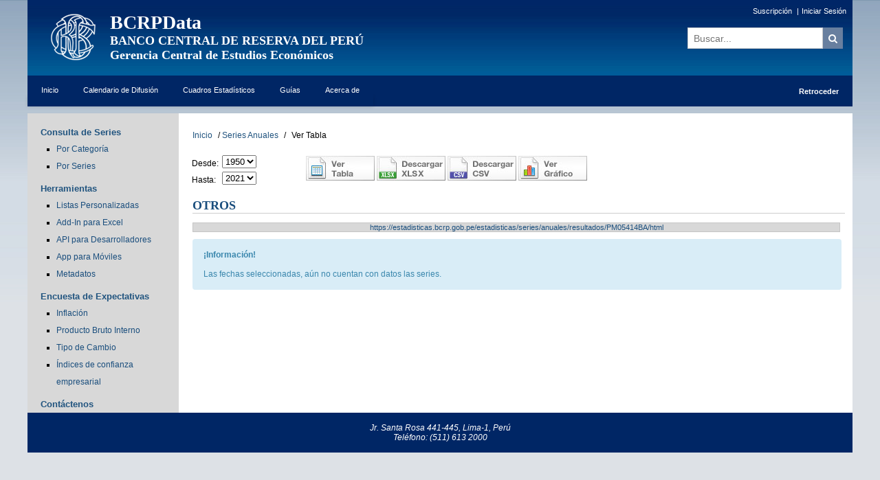

--- FILE ---
content_type: text/html; charset=UTF-8
request_url: https://estadisticas.bcrp.gob.pe/estadisticas/series/anuales/resultados/PM05414BA/html
body_size: 10767
content:
<html xmlns="http://www.w3.org/1999/xhtml" xml:lang="es" lang="es">
<head>
<meta http-equiv="X-UA-Compatible" content="IE=edge" />
<meta name="viewport" content="width=device-width, initial-scale=1.0"> 

<meta http-equiv="Content-Type" content="text/html;charset=utf-8" />
<script> if(top == self) { document.documentElement.style.display='block'}
else { top.location = self.location; } </script>



<link href="/estadisticas/series/css/ajax_upload.css" media="screen" rel="stylesheet" type="text/css" />
<link href="/estadisticas/series/css/jquery-1.7.2.css" media="screen" rel="stylesheet" type="text/css" />
<link href="/estadisticas/series/css/back.css?20260117123023" media="screen" rel="stylesheet" type="text/css" />
<link href="/estadisticas/series/css/nav.css?20260117123023" media="screen" rel="stylesheet" type="text/css" />



<link href="/estadisticas/series/css/series-estadisticas.css?20260117123023" media="screen" rel="stylesheet" type="text/css" />
<link href="/estadisticas/series/css/estilo.css?20260117123023" media="screen" rel="stylesheet" type="text/css" />

<!--[if lt IE 9]>
	<link href="/estadisticas/series/css/series-estadisticas-ie.css" media="screen" rel="stylesheet" type="text/css" />
	<link href="/estadisticas/series/css/estilo-ie.css" media="screen" rel="stylesheet" type="text/css" />
<![endif]-->

<!--[if lte IE 8]>
    <link href="/estadisticas/series/css/series-estadisticas-ie.css" media="screen" rel="stylesheet" type="text/css" />
	<link href="/estadisticas/series/css/estilo-ie.css" media="screen" rel="stylesheet" type="text/css" />
<![endif]-->





<!--[if gt IE 7]>
	<link href="/estadisticas/series/css/series-estadisticas.css" media="screen" rel="stylesheet" type="text/css" />
	<link href="/estadisticas/series/css/estilo.css" media="screen" rel="stylesheet" type="text/css" />
<![endif]-->

<!--[if gte IE 8]>
	<link href="/estadisticas/series/css/series-estadisticas.css" media="screen" rel="stylesheet" type="text/css" />
	<link href="/estadisticas/series/css/estilo.css" media="screen" rel="stylesheet" type="text/css" />
<![endif]-->


<link href="/estadisticas/series/css/tcg-elevator/css/jquery.tcg-elevator.css" media="screen" rel="stylesheet" type="text/css" />
	
<script type="text/javascript" src="/estadisticas/series/js/jquery-1.10.2.js"></script>
<script type="text/javascript" src="/estadisticas/series/js/jquery-1.10.2.min.js"></script>
<script type="text/javascript" src="/estadisticas/series/js/bootstrap/js/bootstrap.js"></script>
	
<script type="text/javascript" src="/estadisticas/series/js/jquery-1.7.2.js"></script>
<script type="text/javascript" src="/estadisticas/series/js/jquery.ui.core.js"></script>
<script type="text/javascript" src="/estadisticas/series/js/jquery.ui.widget.js"></script>
<script type="text/javascript" src="/estadisticas/series/js/ajax_upload.js" ></script>


<script type="text/javascript" src="/estadisticas/series/js/tcg-elevator/js/jquery-1.12.4.min.js"></script>
<script type="text/javascript">
	var jQuery_1_12_4 = $.noConflict(true);
</script>
<script type="text/javascript" src="/estadisticas/series/js/tcg-elevator/js/jquery.tcg-elevator.js"></script>

<script>

$(document).ready(function(){
	//$('.tcg-elevator').tcgElevator();

    if ($.fn.tcgElevator) {
        $('.tcg-elevator').tcgElevator();


		$('.elevator').tcgElevator({		
			toggleSelector: '.panel-heading',
			contentSelector: '.panel-body',
			/*
			speed: 500,
			openingSpeed: 500,
			closingSpeed: 1000,
			*/  
			openClass: 'open',
			openingClass: 'opening',
			closingClass: 'closing'
		});

    } 


	var closed = true;
	$('.toggle-all').click(function(e){
		var functionToCall = closed ? 'open' : 'close';
		closed = !closed;
		$('.tcg-elevator').tcgElevator(functionToCall);
	})
	

	$(".toggle-all").click(
		function() {
			if($(this).hasClass("cls-iconos-textos")) {
			   $(this).removeClass("cls-iconos-textos");
			   $(this).addClass("cls-iconos-textos-negativo");
			} else {
				$(this).removeClass("cls-iconos-textos-negativo");
			    $(this).addClass("cls-iconos-textos");
			}
		}
	);

	
})


</script>


<!-- <script type="text/javascript" src="/estadisticas/series/js/jquery.ui.datepicker_ing.js"></script> -->
<!-- <script type="text/javascript" src="/estadisticas/series/js/jquery.ui.datepicker_esp.js"></script> -->

<!-- <script type="text/javascript" src="/estadisticas/series/js/jquery.ui.datepicker.js"></script> -->

<script type="text/javascript" src="/estadisticas/series/js/jquery.ui.datepicker_esp.js"></script>



<script type="text/javascript" src="/estadisticas/series/js/estadisticas.js?20260117123023"></script>
<script type="text/javascript" src="/estadisticas/series/js/js.js?20260117123023"></script>
<script type="text/javascript" src="/estadisticas/series/js/validCampoFranz.js"></script>


<script type="text/javascript" src="/estadisticas/series/js/funciones-personalizadas.js"></script>


<link href="/estadisticas/series/css/font-awesome/css/font-awesome.css" media="screen" rel="stylesheet" type="text/css" />




<script type="text/javascript" src="/estadisticas/series/js/jalert/jquery.ui.draggable.js"></script>
<script type="text/javascript" src="/estadisticas/series/js/jalert/jquery.alerts.js"></script>


<link href="/estadisticas/series/js/jalert/jquery.alerts.css" media="screen" rel="stylesheet" type="text/css" />







		


<script language="JavaScript">
$(function() {
	
	    if ($('#desde').val() != undefined)
		{	
			$("#desde").datepicker({
					changeMonth: true,
					changeYear: true,
					showOn: "button",		  
					buttonImage: "https://estadisticas.bcrp.gob.pe/estadisticas/series/js/images/calendar.gif",
					buttonImageOnly: true
			});
		}

	    if ($('#hasta').val() != undefined)
		{			
			$("#hasta").datepicker({
					changeMonth: true,
					changeYear: true,
					showOn: "button",
					buttonImage: "https://estadisticas.bcrp.gob.pe/estadisticas/series/js/images/calendar.gif",
					buttonImageOnly: true
			});
		}

	    if ($('#fecha_creacion').val() != undefined)
		{			
			$("#fecha_creacion").datepicker({
					changeMonth: true,
					changeYear: true,
					showOn: "button",
					buttonImage: "https://estadisticas.bcrp.gob.pe/estadisticas/series/js/images/calendar.gif",
					buttonImageOnly: true
			});
		}
		
});






</script> 


<script type="text/javascript">

// Bloquear history
/*history.pushState(null, null, location.href);
    window.onpopstate = function () {
        history.go(1);
    };*/
	
</script>  


<meta name="keywords" content="Otros" />
<meta name="description" content="Otros" />

<title>Otros</title>
</head>

<script>
	$(document).ready(function() {


		if ($('#txtbuscador').val() != undefined) {
			$('#txtbuscador').validCampoFranz(' abcdefghijklmnñopqrstuvwxyzáéíóú$1234567890');
		}


		//$('#txtbuscar').on( 'keyup change', function () {   // for text boxes
		$('#txtbuscador').on('keypress', function(event) { // for text boxes



			if (event.which == 13) {
				v = $("#txtbuscador").val();

				if (v != '') {

					var filtropalabras = /^[0-9a-zA-Z$áéíóúñ ]+$/;
					// utilizamos test para comprobar si el parametro valor cumple la regla
					if (!filtropalabras.test(v)) {
						alert('La texto a buscar contiene un caracter no permitido.');
						return false;
					}



					//dataTable.search(v).draw();
					//document.frmBuscador.action ="/estadisticas/series/anuales/resultados/PM05414BA";
					document.frmBuscador.action = "https://estadisticas.bcrp.gob.pe/estadisticas/series/buscador";
					document.frmBuscador.submit();

				} else {
					alert('Ingresar texto a buscar');
					return false;
				}
			}

			//dataTable.search( $(this).val() ).draw();

		});


		$('#btnbuscador').on('click', function(event) { // for text boxes



			v = $("#txtbuscador").val();

			if (v != '') {


				var filtropalabras = /^[0-9a-zA-Z$áéíóúñ ]+$/;
				// utilizamos test para comprobar si el parametro valor cumple la regla
				if (!filtropalabras.test(v)) {
					alert('La texto a buscar contiene un caracter no permitido.');
					return false;
				}


				dataTable.search(v).draw();

				//document.frmBuscador.action ="/estadisticas/series/anuales/resultados/PM05414BA";
				document.frmBuscador.action = "https://estadisticas.bcrp.gob.pe/estadisticas/series/buscador";
				document.frmBuscador.submit();

			} else {
				alert('Ingresar texto a buscar');
				return false;
			}

			//dataTable.search( $(this).val() ).draw();

		});


	});
</script>




<body>





	<!-- Google Tag Manager -->

	<noscript><iframe src="//www.googletagmanager.com/ns.html?id=GTM-T2QFRJ"

			height="0" width="0" style="display:none;visibility:hidden"></iframe></noscript>

	<script>
		(function(w, d, s, l, i) {
			w[l] = w[l] || [];
			w[l].push({
				'gtm.start':

					new Date().getTime(),
				event: 'gtm.js'
			});
			var f = d.getElementsByTagName(s)[0],

				j = d.createElement(s),
				dl = l != 'dataLayer' ? '&l=' + l : '';
			j.async = true;
			j.src =

				'//www.googletagmanager.com/gtm.js?id=' + i + dl;
			f.parentNode.insertBefore(j, f);

		})(window, document, 'script', 'dataLayer', 'GTM-T2QFRJ');
	</script>

	<!-- End Google Tag Manager -->


	<script>
		(function(i, s, o, g, r, a, m) {
			i['GoogleAnalyticsObject'] = r;
			i[r] = i[r] || function() {
				(i[r].q = i[r].q || []).push(arguments)
			}, i[r].l = 1 * new Date();
			a = s.createElement(o),
				m = s.getElementsByTagName(o)[0];
			a.async = 1;
			a.src = g;
			m.parentNode.insertBefore(a, m)
		})(window, document, 'script', 'https://www.google-analytics.com/analytics.js', 'ga');

		ga('create', 'UA-83099512-1', 'auto');
		ga('send', 'pageview');
	</script>





	
			<div class="header">

				<div class="textocabecera">
					<div class="logocbm">
						<a href="http://www.bcrp.gob.pe" target="_blank"><img alt="" src="/estadisticas/series/images/logo-70-espacio.png" id="logobcr"></a>
					</div>
					<div class="logoytitulo">
						<!-- <div class="titlogobcrp"><span class="titulobcrpdata">BCRPData</span><br/>BANCO CENTRAL DE RESERVA DEL PERÚ<br/></div> -->
						<div class="titlogobcrp">
							<span class="titulobcrpdata">BCRPData</span><br />
							<span class="subtitulobcrpdata_1">BANCO CENTRAL DE RESERVA DEL PERÚ</span><br />
							<span class="subtitulobcrpdata_2">Gerencia Central de Estudios Económicos</span>
							<br />
						</div>
					</div>
				</div>


			

			<ul class="top">
				





					<div class="hidden">
						<h1>
							Otros						</h1>
					</div>
											<li><a title="Suscribirse" href="/estadisticas/series/suscribirse">Suscripción</a>&nbsp;|</li>
<li><a title="Iniciar Sesión" href="/estadisticas/series/login">Iniciar Sesión</a></li>

					

				




							</ul>



			

				<form id="frmBuscador" name="frmBuscador" action="/estadisticas/series/buscador" method="post">
					<div class="input-group input-group-lg div-buscador">
						<input id="txtbuscador" name="txtbuscador" type="text" class="form-control-buscador" placeholder="Buscar..." autocomplete="off" value="">
						<span class="input-group-btn">
							<button id="btnbuscador" name="btnbuscador" type="submit" class="btn btn-default btn-buscador-cabecera" style="background-color:#687f9f;color:white" onclick="Opciones('BU')"><i class="fa fa-search"></i></button>
						</span>
					</div>
					<input type="hidden" id="accion" name="accion" value="buscar" />
				</form>

			

			<div class="hidden">
				<h1>
					Otros				</h1>
			</div>
			
			
			</div>

			



			
<div class="menu-principal">
	<div class="menu">
		<ul>
			<li><a href="/estadisticas/series/index"  target="_self">Inicio</a></li><li><a href="http://www.bcrp.gob.pe/docs/Estadisticas/Calendario-Estadisticas.pdf"  target="_blank">Calendario de Difusión</a></li><li><a href="https://www.bcrp.gob.pe/estadisticas/cuadros-de-la-nota-semanal.html"  target="_blank">Cuadros Estadísticos</a></li><li><a href="#"  target="_self">Guías</a><ul><li><a href="/estadisticas/series/documentos/bcrpdataguiadeuso.pdf"  target="_blank">Uso de BCRPData</a></li><li><a href="/estadisticas/series/documentos/bcrpdataapi.pdf"  target="_blank">API para Desarrolladores</a></li><li><a href="/estadisticas/series/documentos/bcrpdataaddin.pdf"  target="_blank">Add-In para Excel</a></li></ul></li><li><a href="#"  target="_self">Acerca de</a><ul><li><a href="/estadisticas/series/ayuda/bcrpdata"  target="_self">BCRPData</a></li><li><a href="/estadisticas/series/ayuda/condiciones-de-uso"  target="_self">Condiciones de Uso</a></li><li><a href="/estadisticas/series/documentos/bcrpdatasuscribirse.pdf"  target="_blank">Ventajas de la Suscripción</a></li></ul></li>				<li class="button-back-nav">
					<a id="button-back-nav-link">Retroceder</a>
				</li>
					</ul>
	</div>
</div>



			<div class="contenido">
				


<table border="0" class="estilo-tabla-index" cellpadding="0" cellspacing="0">
<tr>     
	<td id="contenedor-barra-menu" valign="top"   class="td-index">
	<div id="barra-lateral" >
		  

<div id="menu-izquierda-dinamico">
<h4 class="titulo-izquierda"><a href="#"  class="titulo-h4" target="_self">Consulta de Series</a></h4><ul class="forma-vineta"><li class="forma-separar"><a class="forma-url" href="/estadisticas/series/index"  target="_self">Por Categoría</a></li><li class="forma-separar"><a class="forma-url" href="/estadisticas/series/buscador"  target="_self">Por Series</a></li></ul><h4 class="titulo-izquierda"><a href="#"  class="titulo-h4" target="_self">Herramientas</a></h4><ul class="forma-vineta"><li class="forma-separar"><a class="forma-url" href="/estadisticas/series/lista/listadovalido"  target="_self">Listas Personalizadas</a></li><li class="forma-separar"><a class="forma-url" href="/estadisticas/series/ayuda/addin"  target="_self">Add-In para Excel</a></li><li class="forma-separar"><a class="forma-url" href="/estadisticas/series/ayuda/api"  target="_self">API para Desarrolladores</a></li><li class="forma-separar"><a class="forma-url" href="/estadisticas/series/ayuda/app"  target="_self">App para Móviles</a></li><li class="forma-separar"><a class="forma-url" href="/estadisticas/series/ayuda/metadatos"  target="_self">Metadatos</a></li></ul><h4 class="titulo-izquierda"><a href="#"  class="titulo-h4" target="_self">Encuesta de Expectativas</a></h4><ul class="forma-vineta"><li class="forma-separar"><a class="forma-url" href="https://www.bcrp.gob.pe/docs/Estadisticas/Encuestas/expectativas-inflacion.xlsx"  target="_blank">Inflación</a></li><li class="forma-separar"><a class="forma-url" href="https://www.bcrp.gob.pe/docs/Estadisticas/Encuestas/expectativas-pbi.xlsx"  target="_blank">Producto Bruto Interno</a></li><li class="forma-separar"><a class="forma-url" href="https://www.bcrp.gob.pe/docs/Estadisticas/Encuestas/expectativas-tipo-de-cambio.xlsx"  target="_blank">Tipo de Cambio</a></li><li class="forma-separar"><a class="forma-url" href="https://www.bcrp.gob.pe/docs/Estadisticas/Encuestas/expectativas-series-de-indices.xlsx"  target="_blank">Índices de confianza empresarial</a></li></ul><h4 class="titulo-izquierda"><a href="/estadisticas/series/contactenos"  class="titulo-h4" target="_self">Contáctenos</a></h4>	



</div>
	</div>	  
	</td>
  
<!--<td style="padding-left:10px;" valign="top">-->
<td class="centro-contenido" valign="top">




<div class="nav-links">
	<ul>
					<li>
				<a href="/estadisticas/series">Inicio</a>
			</li>
							<li>
						<span>/</span>
						<a href="/estadisticas/series/anuales">Series Anuales</a>
					</li>
										<li>
						<span>/</span>
						<span class="only-title">Ver Tabla</span>
					</li>
						</ul>
</div>
<form id="frmAnual" action="" method="post">
    <div class="controles">
        <div class="opciones_consulta">
            <div class="fechas">
                <div class="fecha">
                    <div class="etiqueta"><p style="margin-left:-1px;">Desde:</p></div>
                    <div class="grupo_combos">
			   <label for="anio1"></label>
                        <select id="anio1" name="anio1">
                                                        <option value="2026"  >2026</option>
                                                        <option value="2025"  >2025</option>
                                                        <option value="2024"  >2024</option>
                                                        <option value="2023"  >2023</option>
                                                        <option value="2022"  >2022</option>
                                                        <option value="2021"  >2021</option>
                                                        <option value="2020"  >2020</option>
                                                        <option value="2019"  >2019</option>
                                                        <option value="2018"  >2018</option>
                                                        <option value="2017"  >2017</option>
                                                        <option value="2016"  >2016</option>
                                                        <option value="2015"  >2015</option>
                                                        <option value="2014"  >2014</option>
                                                        <option value="2013"  >2013</option>
                                                        <option value="2012"  >2012</option>
                                                        <option value="2011"  >2011</option>
                                                        <option value="2010"  >2010</option>
                                                        <option value="2009"  >2009</option>
                                                        <option value="2008"  >2008</option>
                                                        <option value="2007"  >2007</option>
                                                        <option value="2006"  >2006</option>
                                                        <option value="2005"  >2005</option>
                                                        <option value="2004"  >2004</option>
                                                        <option value="2003"  >2003</option>
                                                        <option value="2002"  >2002</option>
                                                        <option value="2001"  >2001</option>
                                                        <option value="2000"  >2000</option>
                                                        <option value="1999"  >1999</option>
                                                        <option value="1998"  >1998</option>
                                                        <option value="1997"  >1997</option>
                                                        <option value="1996"  >1996</option>
                                                        <option value="1995"  >1995</option>
                                                        <option value="1994"  >1994</option>
                                                        <option value="1993"  >1993</option>
                                                        <option value="1992"  >1992</option>
                                                        <option value="1991"  >1991</option>
                                                        <option value="1990"  >1990</option>
                                                        <option value="1989"  >1989</option>
                                                        <option value="1988"  >1988</option>
                                                        <option value="1987"  >1987</option>
                                                        <option value="1986"  >1986</option>
                                                        <option value="1985"  >1985</option>
                                                        <option value="1984"  >1984</option>
                                                        <option value="1983"  >1983</option>
                                                        <option value="1982"  >1982</option>
                                                        <option value="1981"  >1981</option>
                                                        <option value="1980"  >1980</option>
                                                        <option value="1979"  >1979</option>
                                                        <option value="1978"  >1978</option>
                                                        <option value="1977"  >1977</option>
                                                        <option value="1976"  >1976</option>
                                                        <option value="1975"  >1975</option>
                                                        <option value="1974"  >1974</option>
                                                        <option value="1973"  >1973</option>
                                                        <option value="1972"  >1972</option>
                                                        <option value="1971"  >1971</option>
                                                        <option value="1970"  >1970</option>
                                                        <option value="1969"  >1969</option>
                                                        <option value="1968"  >1968</option>
                                                        <option value="1967"  >1967</option>
                                                        <option value="1966"  >1966</option>
                                                        <option value="1965"  >1965</option>
                                                        <option value="1964"  >1964</option>
                                                        <option value="1963"  >1963</option>
                                                        <option value="1962"  >1962</option>
                                                        <option value="1961"  >1961</option>
                                                        <option value="1960"  >1960</option>
                                                        <option value="1959"  >1959</option>
                                                        <option value="1958"  >1958</option>
                                                        <option value="1957"  >1957</option>
                                                        <option value="1956"  >1956</option>
                                                        <option value="1955"  >1955</option>
                                                        <option value="1954"  >1954</option>
                                                        <option value="1953"  >1953</option>
                                                        <option value="1952"  >1952</option>
                                                        <option value="1951"  >1951</option>
                                                        <option value="1950" selected="selected" >1950</option>
                                                        <option value="1949"  >1949</option>
                                                        <option value="1948"  >1948</option>
                                                        <option value="1947"  >1947</option>
                                                        <option value="1946"  >1946</option>
                                                        <option value="1945"  >1945</option>
                                                        <option value="1944"  >1944</option>
                                                        <option value="1943"  >1943</option>
                                                        <option value="1942"  >1942</option>
                                                        <option value="1941"  >1941</option>
                                                        <option value="1940"  >1940</option>
                                                        <option value="1939"  >1939</option>
                                                        <option value="1938"  >1938</option>
                                                        <option value="1937"  >1937</option>
                                                        <option value="1936"  >1936</option>
                                                        <option value="1935"  >1935</option>
                                                        <option value="1934"  >1934</option>
                                                        <option value="1933"  >1933</option>
                                                        <option value="1932"  >1932</option>
                                                        <option value="1931"  >1931</option>
                                                        <option value="1930"  >1930</option>
                                                        <option value="1929"  >1929</option>
                                                        <option value="1928"  >1928</option>
                                                        <option value="1927"  >1927</option>
                                                        <option value="1926"  >1926</option>
                                                        <option value="1925"  >1925</option>
                                                        <option value="1924"  >1924</option>
                                                        <option value="1923"  >1923</option>
                                                        <option value="1922"  >1922</option>
                                                        <option value="1921"  >1921</option>
                                                        <option value="1920"  >1920</option>
                                                        <option value="1919"  >1919</option>
                                                        <option value="1918"  >1918</option>
                                                        <option value="1917"  >1917</option>
                                                        <option value="1916"  >1916</option>
                                                        <option value="1915"  >1915</option>
                                                        <option value="1914"  >1914</option>
                                                        <option value="1913"  >1913</option>
                                                        <option value="1912"  >1912</option>
                                                        <option value="1911"  >1911</option>
                                                        <option value="1910"  >1910</option>
                                                        <option value="1909"  >1909</option>
                                                        <option value="1908"  >1908</option>
                                                        <option value="1907"  >1907</option>
                                                        <option value="1906"  >1906</option>
                                                        <option value="1905"  >1905</option>
                                                        <option value="1904"  >1904</option>
                                                        <option value="1903"  >1903</option>
                                                        <option value="1902"  >1902</option>
                                                        <option value="1901"  >1901</option>
                                                        <option value="1900"  >1900</option>
                                                        <option value="1899"  >1899</option>
                                                        <option value="1898"  >1898</option>
                                                        <option value="1897"  >1897</option>
                                                        <option value="1896"  >1896</option>
                                                        <option value="1895"  >1895</option>
                                                        <option value="1894"  >1894</option>
                                                        <option value="1893"  >1893</option>
                                                        <option value="1892"  >1892</option>
                                                        <option value="1891"  >1891</option>
                                                        <option value="1890"  >1890</option>
                                                        <option value="1889"  >1889</option>
                                                        <option value="1888"  >1888</option>
                                                        <option value="1887"  >1887</option>
                                                        <option value="1886"  >1886</option>
                                                        <option value="1885"  >1885</option>
                                                        <option value="1884"  >1884</option>
                                                        <option value="1883"  >1883</option>
                                                        <option value="1882"  >1882</option>
                                                        <option value="1881"  >1881</option>
                                                        <option value="1880"  >1880</option>
                                                        <option value="1879"  >1879</option>
                                                        <option value="1878"  >1878</option>
                                                        <option value="1877"  >1877</option>
                                                        <option value="1876"  >1876</option>
                                                        <option value="1875"  >1875</option>
                                                        <option value="1874"  >1874</option>
                                                        <option value="1873"  >1873</option>
                                                        <option value="1872"  >1872</option>
                                                        <option value="1871"  >1871</option>
                                                        <option value="1870"  >1870</option>
                                                        <option value="1869"  >1869</option>
                                                        <option value="1868"  >1868</option>
                                                        <option value="1867"  >1867</option>
                                                        <option value="1866"  >1866</option>
                                                        <option value="1865"  >1865</option>
                                                        <option value="1864"  >1864</option>
                                                        <option value="1863"  >1863</option>
                                                        <option value="1862"  >1862</option>
                                                        <option value="1861"  >1861</option>
                                                        <option value="1860"  >1860</option>
                                                        <option value="1859"  >1859</option>
                                                        <option value="1858"  >1858</option>
                                                        <option value="1857"  >1857</option>
                                                        <option value="1856"  >1856</option>
                                                        <option value="1855"  >1855</option>
                                                        <option value="1854"  >1854</option>
                                                        <option value="1853"  >1853</option>
                                                        <option value="1852"  >1852</option>
                                                        <option value="1851"  >1851</option>
                                                        <option value="1850"  >1850</option>
                                                        <option value="1849"  >1849</option>
                                                        <option value="1848"  >1848</option>
                                                        <option value="1847"  >1847</option>
                                                        <option value="1846"  >1846</option>
                                                        <option value="1845"  >1845</option>
                                                        <option value="1844"  >1844</option>
                                                        <option value="1843"  >1843</option>
                                                        <option value="1842"  >1842</option>
                                                        <option value="1841"  >1841</option>
                                                        <option value="1840"  >1840</option>
                                                        <option value="1839"  >1839</option>
                                                        <option value="1838"  >1838</option>
                                                        <option value="1837"  >1837</option>
                                                        <option value="1836"  >1836</option>
                                                        <option value="1835"  >1835</option>
                                                        <option value="1834"  >1834</option>
                                                        <option value="1833"  >1833</option>
                                                        <option value="1832"  >1832</option>
                                                        <option value="1831"  >1831</option>
                                                        <option value="1830"  >1830</option>
                                                        <option value="1829"  >1829</option>
                                                        <option value="1828"  >1828</option>
                                                        <option value="1827"  >1827</option>
                                                        <option value="1826"  >1826</option>
                                                        <option value="1825"  >1825</option>
                                                        <option value="1824"  >1824</option>
                                                        <option value="1823"  >1823</option>
                                                        <option value="1822"  >1822</option>
                                                        <option value="1821"  >1821</option>
                                                        <option value="1820"  >1820</option>
                                                        <option value="1819"  >1819</option>
                                                        <option value="1818"  >1818</option>
                                                        <option value="1817"  >1817</option>
                                                        <option value="1816"  >1816</option>
                                                        <option value="1815"  >1815</option>
                                                        <option value="1814"  >1814</option>
                                                        <option value="1813"  >1813</option>
                                                        <option value="1812"  >1812</option>
                                                        <option value="1811"  >1811</option>
                                                        <option value="1810"  >1810</option>
                                                        <option value="1809"  >1809</option>
                                                        <option value="1808"  >1808</option>
                                                        <option value="1807"  >1807</option>
                                                        <option value="1806"  >1806</option>
                                                        <option value="1805"  >1805</option>
                                                        <option value="1804"  >1804</option>
                                                        <option value="1803"  >1803</option>
                                                        <option value="1802"  >1802</option>
                                                        <option value="1801"  >1801</option>
                                                        <option value="1800"  >1800</option>
                                                        <option value="1799"  >1799</option>
                                                        <option value="1798"  >1798</option>
                                                        <option value="1797"  >1797</option>
                                                        <option value="1796"  >1796</option>
                                                        <option value="1795"  >1795</option>
                                                        <option value="1794"  >1794</option>
                                                        <option value="1793"  >1793</option>
                                                        <option value="1792"  >1792</option>
                                                        <option value="1791"  >1791</option>
                                                        <option value="1790"  >1790</option>
                                                        <option value="1789"  >1789</option>
                                                        <option value="1788"  >1788</option>
                                                        <option value="1787"  >1787</option>
                                                        <option value="1786"  >1786</option>
                                                        <option value="1785"  >1785</option>
                                                        <option value="1784"  >1784</option>
                                                        <option value="1783"  >1783</option>
                                                        <option value="1782"  >1782</option>
                                                        <option value="1781"  >1781</option>
                                                        <option value="1780"  >1780</option>
                                                        <option value="1779"  >1779</option>
                                                        <option value="1778"  >1778</option>
                                                        <option value="1777"  >1777</option>
                                                        <option value="1776"  >1776</option>
                                                        <option value="1775"  >1775</option>
                                                        <option value="1774"  >1774</option>
                                                        <option value="1773"  >1773</option>
                                                        <option value="1772"  >1772</option>
                                                        <option value="1771"  >1771</option>
                                                        <option value="1770"  >1770</option>
                                                        <option value="1769"  >1769</option>
                                                        <option value="1768"  >1768</option>
                                                        <option value="1767"  >1767</option>
                                                        <option value="1766"  >1766</option>
                                                        <option value="1765"  >1765</option>
                                                        <option value="1764"  >1764</option>
                                                        <option value="1763"  >1763</option>
                                                        <option value="1762"  >1762</option>
                                                        <option value="1761"  >1761</option>
                                                        <option value="1760"  >1760</option>
                                                        <option value="1759"  >1759</option>
                                                        <option value="1758"  >1758</option>
                                                        <option value="1757"  >1757</option>
                                                        <option value="1756"  >1756</option>
                                                        <option value="1755"  >1755</option>
                                                        <option value="1754"  >1754</option>
                                                        <option value="1753"  >1753</option>
                                                        <option value="1752"  >1752</option>
                                                        <option value="1751"  >1751</option>
                                                        <option value="1750"  >1750</option>
                                                        <option value="1749"  >1749</option>
                                                        <option value="1748"  >1748</option>
                                                        <option value="1747"  >1747</option>
                                                        <option value="1746"  >1746</option>
                                                        <option value="1745"  >1745</option>
                                                        <option value="1744"  >1744</option>
                                                        <option value="1743"  >1743</option>
                                                        <option value="1742"  >1742</option>
                                                        <option value="1741"  >1741</option>
                                                        <option value="1740"  >1740</option>
                                                        <option value="1739"  >1739</option>
                                                        <option value="1738"  >1738</option>
                                                        <option value="1737"  >1737</option>
                                                        <option value="1736"  >1736</option>
                                                        <option value="1735"  >1735</option>
                                                        <option value="1734"  >1734</option>
                                                        <option value="1733"  >1733</option>
                                                        <option value="1732"  >1732</option>
                                                        <option value="1731"  >1731</option>
                                                        <option value="1730"  >1730</option>
                                                        <option value="1729"  >1729</option>
                                                        <option value="1728"  >1728</option>
                                                        <option value="1727"  >1727</option>
                                                        <option value="1726"  >1726</option>
                                                        <option value="1725"  >1725</option>
                                                        <option value="1724"  >1724</option>
                                                        <option value="1723"  >1723</option>
                                                        <option value="1722"  >1722</option>
                                                        <option value="1721"  >1721</option>
                                                        <option value="1720"  >1720</option>
                                                        <option value="1719"  >1719</option>
                                                        <option value="1718"  >1718</option>
                                                        <option value="1717"  >1717</option>
                                                        <option value="1716"  >1716</option>
                                                        <option value="1715"  >1715</option>
                                                        <option value="1714"  >1714</option>
                                                        <option value="1713"  >1713</option>
                                                        <option value="1712"  >1712</option>
                                                        <option value="1711"  >1711</option>
                                                        <option value="1710"  >1710</option>
                                                        <option value="1709"  >1709</option>
                                                        <option value="1708"  >1708</option>
                                                        <option value="1707"  >1707</option>
                                                        <option value="1706"  >1706</option>
                                                        <option value="1705"  >1705</option>
                                                        <option value="1704"  >1704</option>
                                                        <option value="1703"  >1703</option>
                                                        <option value="1702"  >1702</option>
                                                        <option value="1701"  >1701</option>
                                                        <option value="1700"  >1700</option>
                                                        <option value="1699"  >1699</option>
                                                        <option value="1698"  >1698</option>
                                                        <option value="1697"  >1697</option>
                                                        <option value="1696"  >1696</option>
                                                        <option value="1695"  >1695</option>
                                                        <option value="1694"  >1694</option>
                                                        <option value="1693"  >1693</option>
                                                        <option value="1692"  >1692</option>
                                                        <option value="1691"  >1691</option>
                                                        <option value="1690"  >1690</option>
                                                        <option value="1689"  >1689</option>
                                                        <option value="1688"  >1688</option>
                                                        <option value="1687"  >1687</option>
                                                        <option value="1686"  >1686</option>
                                                        <option value="1685"  >1685</option>
                                                        <option value="1684"  >1684</option>
                                                        <option value="1683"  >1683</option>
                                                        <option value="1682"  >1682</option>
                                                        <option value="1681"  >1681</option>
                                                        <option value="1680"  >1680</option>
                                                        <option value="1679"  >1679</option>
                                                        <option value="1678"  >1678</option>
                                                        <option value="1677"  >1677</option>
                                                        <option value="1676"  >1676</option>
                                                        <option value="1675"  >1675</option>
                                                        <option value="1674"  >1674</option>
                                                        <option value="1673"  >1673</option>
                                                        <option value="1672"  >1672</option>
                                                        <option value="1671"  >1671</option>
                                                        <option value="1670"  >1670</option>
                                                        <option value="1669"  >1669</option>
                                                        <option value="1668"  >1668</option>
                                                        <option value="1667"  >1667</option>
                                                        <option value="1666"  >1666</option>
                                                        <option value="1665"  >1665</option>
                                                        <option value="1664"  >1664</option>
                                                        <option value="1663"  >1663</option>
                                                        <option value="1662"  >1662</option>
                                                        <option value="1661"  >1661</option>
                                                        <option value="1660"  >1660</option>
                                                        <option value="1659"  >1659</option>
                                                        <option value="1658"  >1658</option>
                                                        <option value="1657"  >1657</option>
                                                        <option value="1656"  >1656</option>
                                                        <option value="1655"  >1655</option>
                                                        <option value="1654"  >1654</option>
                                                        <option value="1653"  >1653</option>
                                                        <option value="1652"  >1652</option>
                                                        <option value="1651"  >1651</option>
                                                        <option value="1650"  >1650</option>
                                                        <option value="1649"  >1649</option>
                                                        <option value="1648"  >1648</option>
                                                        <option value="1647"  >1647</option>
                                                        <option value="1646"  >1646</option>
                                                        <option value="1645"  >1645</option>
                                                        <option value="1644"  >1644</option>
                                                        <option value="1643"  >1643</option>
                                                        <option value="1642"  >1642</option>
                                                        <option value="1641"  >1641</option>
                                                        <option value="1640"  >1640</option>
                                                        <option value="1639"  >1639</option>
                                                        <option value="1638"  >1638</option>
                                                        <option value="1637"  >1637</option>
                                                        <option value="1636"  >1636</option>
                                                        <option value="1635"  >1635</option>
                                                        <option value="1634"  >1634</option>
                                                        <option value="1633"  >1633</option>
                                                        <option value="1632"  >1632</option>
                                                        <option value="1631"  >1631</option>
                                                        <option value="1630"  >1630</option>
                                                        <option value="1629"  >1629</option>
                                                        <option value="1628"  >1628</option>
                                                        <option value="1627"  >1627</option>
                                                        <option value="1626"  >1626</option>
                                                        <option value="1625"  >1625</option>
                                                        <option value="1624"  >1624</option>
                                                        <option value="1623"  >1623</option>
                                                        <option value="1622"  >1622</option>
                                                        <option value="1621"  >1621</option>
                                                        <option value="1620"  >1620</option>
                                                        <option value="1619"  >1619</option>
                                                        <option value="1618"  >1618</option>
                                                        <option value="1617"  >1617</option>
                                                        <option value="1616"  >1616</option>
                                                        <option value="1615"  >1615</option>
                                                        <option value="1614"  >1614</option>
                                                        <option value="1613"  >1613</option>
                                                        <option value="1612"  >1612</option>
                                                        <option value="1611"  >1611</option>
                                                        <option value="1610"  >1610</option>
                                                        <option value="1609"  >1609</option>
                                                        <option value="1608"  >1608</option>
                                                        <option value="1607"  >1607</option>
                                                        <option value="1606"  >1606</option>
                                                        <option value="1605"  >1605</option>
                                                        <option value="1604"  >1604</option>
                                                        <option value="1603"  >1603</option>
                                                        <option value="1602"  >1602</option>
                                                        <option value="1601"  >1601</option>
                                                        <option value="1600"  >1600</option>
                                                        <option value="1599"  >1599</option>
                                                        <option value="1598"  >1598</option>
                                                        <option value="1597"  >1597</option>
                                                        <option value="1596"  >1596</option>
                                                        <option value="1595"  >1595</option>
                                                        <option value="1594"  >1594</option>
                                                        <option value="1593"  >1593</option>
                                                        <option value="1592"  >1592</option>
                                                        <option value="1591"  >1591</option>
                                                        <option value="1590"  >1590</option>
                                                        <option value="1589"  >1589</option>
                                                        <option value="1588"  >1588</option>
                                                        <option value="1587"  >1587</option>
                                                        <option value="1586"  >1586</option>
                                                        <option value="1585"  >1585</option>
                                                        <option value="1584"  >1584</option>
                                                        <option value="1583"  >1583</option>
                                                        <option value="1582"  >1582</option>
                                                        <option value="1581"  >1581</option>
                                                        <option value="1580"  >1580</option>
                                                        <option value="1579"  >1579</option>
                                                        <option value="1578"  >1578</option>
                                                        <option value="1577"  >1577</option>
                                                        <option value="1576"  >1576</option>
                                                        <option value="1575"  >1575</option>
                                                        <option value="1574"  >1574</option>
                                                        <option value="1573"  >1573</option>
                                                        <option value="1572"  >1572</option>
                                                        <option value="1571"  >1571</option>
                                                        <option value="1570"  >1570</option>
                                                        <option value="1569"  >1569</option>
                                                        <option value="1568"  >1568</option>
                                                        <option value="1567"  >1567</option>
                                                        <option value="1566"  >1566</option>
                                                        <option value="1565"  >1565</option>
                                                        <option value="1564"  >1564</option>
                                                        <option value="1563"  >1563</option>
                                                        <option value="1562"  >1562</option>
                                                        <option value="1561"  >1561</option>
                                                        <option value="1560"  >1560</option>
                                                        <option value="1559"  >1559</option>
                                                        <option value="1558"  >1558</option>
                                                        <option value="1557"  >1557</option>
                                                        <option value="1556"  >1556</option>
                                                        <option value="1555"  >1555</option>
                                                        <option value="1554"  >1554</option>
                                                        <option value="1553"  >1553</option>
                                                        <option value="1552"  >1552</option>
                                                        <option value="1551"  >1551</option>
                                                        <option value="1550"  >1550</option>
                                                        <option value="1549"  >1549</option>
                                                        <option value="1548"  >1548</option>
                                                        <option value="1547"  >1547</option>
                                                        <option value="1546"  >1546</option>
                                                        <option value="1545"  >1545</option>
                                                        <option value="1544"  >1544</option>
                                                        <option value="1543"  >1543</option>
                                                        <option value="1542"  >1542</option>
                                                        <option value="1541"  >1541</option>
                                                        <option value="1540"  >1540</option>
                                                        <option value="1539"  >1539</option>
                                                        <option value="1538"  >1538</option>
                                                        <option value="1537"  >1537</option>
                                                        <option value="1536"  >1536</option>
                                                        <option value="1535"  >1535</option>
                                                        <option value="1534"  >1534</option>
                                                        <option value="1533"  >1533</option>
                                                        <option value="1532"  >1532</option>
                                                        <option value="1531"  >1531</option>
                                                        <option value="1530"  >1530</option>
                                                        <option value="1529"  >1529</option>
                                                        <option value="1528"  >1528</option>
                                                        <option value="1527"  >1527</option>
                                                        <option value="1526"  >1526</option>
                                                        <option value="1525"  >1525</option>
                                                        <option value="1524"  >1524</option>
                                                        <option value="1523"  >1523</option>
                                                        <option value="1522"  >1522</option>
                                                        <option value="1521"  >1521</option>
                                                        <option value="1520"  >1520</option>
                                                    </select>
                    </div>
                </div>
                <div class="fecha">
                    <div class="etiqueta"><p style="margin-left:-1px;">Hasta:</p></div>
                    <div class="grupo_combos">
			   <label for="anio2"></label>
                        <select id="anio2" name="anio2">
                                                        <option value="2026"  >2026</option>
                                                        <option value="2025"  >2025</option>
                                                        <option value="2024"  >2024</option>
                                                        <option value="2023"  >2023</option>
                                                        <option value="2022"  >2022</option>
                                                        <option value="2021" selected="selected" >2021</option>
                                                        <option value="2020"  >2020</option>
                                                        <option value="2019"  >2019</option>
                                                        <option value="2018"  >2018</option>
                                                        <option value="2017"  >2017</option>
                                                        <option value="2016"  >2016</option>
                                                        <option value="2015"  >2015</option>
                                                        <option value="2014"  >2014</option>
                                                        <option value="2013"  >2013</option>
                                                        <option value="2012"  >2012</option>
                                                        <option value="2011"  >2011</option>
                                                        <option value="2010"  >2010</option>
                                                        <option value="2009"  >2009</option>
                                                        <option value="2008"  >2008</option>
                                                        <option value="2007"  >2007</option>
                                                        <option value="2006"  >2006</option>
                                                        <option value="2005"  >2005</option>
                                                        <option value="2004"  >2004</option>
                                                        <option value="2003"  >2003</option>
                                                        <option value="2002"  >2002</option>
                                                        <option value="2001"  >2001</option>
                                                        <option value="2000"  >2000</option>
                                                        <option value="1999"  >1999</option>
                                                        <option value="1998"  >1998</option>
                                                        <option value="1997"  >1997</option>
                                                        <option value="1996"  >1996</option>
                                                        <option value="1995"  >1995</option>
                                                        <option value="1994"  >1994</option>
                                                        <option value="1993"  >1993</option>
                                                        <option value="1992"  >1992</option>
                                                        <option value="1991"  >1991</option>
                                                        <option value="1990"  >1990</option>
                                                        <option value="1989"  >1989</option>
                                                        <option value="1988"  >1988</option>
                                                        <option value="1987"  >1987</option>
                                                        <option value="1986"  >1986</option>
                                                        <option value="1985"  >1985</option>
                                                        <option value="1984"  >1984</option>
                                                        <option value="1983"  >1983</option>
                                                        <option value="1982"  >1982</option>
                                                        <option value="1981"  >1981</option>
                                                        <option value="1980"  >1980</option>
                                                        <option value="1979"  >1979</option>
                                                        <option value="1978"  >1978</option>
                                                        <option value="1977"  >1977</option>
                                                        <option value="1976"  >1976</option>
                                                        <option value="1975"  >1975</option>
                                                        <option value="1974"  >1974</option>
                                                        <option value="1973"  >1973</option>
                                                        <option value="1972"  >1972</option>
                                                        <option value="1971"  >1971</option>
                                                        <option value="1970"  >1970</option>
                                                        <option value="1969"  >1969</option>
                                                        <option value="1968"  >1968</option>
                                                        <option value="1967"  >1967</option>
                                                        <option value="1966"  >1966</option>
                                                        <option value="1965"  >1965</option>
                                                        <option value="1964"  >1964</option>
                                                        <option value="1963"  >1963</option>
                                                        <option value="1962"  >1962</option>
                                                        <option value="1961"  >1961</option>
                                                        <option value="1960"  >1960</option>
                                                        <option value="1959"  >1959</option>
                                                        <option value="1958"  >1958</option>
                                                        <option value="1957"  >1957</option>
                                                        <option value="1956"  >1956</option>
                                                        <option value="1955"  >1955</option>
                                                        <option value="1954"  >1954</option>
                                                        <option value="1953"  >1953</option>
                                                        <option value="1952"  >1952</option>
                                                        <option value="1951"  >1951</option>
                                                        <option value="1950"  >1950</option>
                                                        <option value="1949"  >1949</option>
                                                        <option value="1948"  >1948</option>
                                                        <option value="1947"  >1947</option>
                                                        <option value="1946"  >1946</option>
                                                        <option value="1945"  >1945</option>
                                                        <option value="1944"  >1944</option>
                                                        <option value="1943"  >1943</option>
                                                        <option value="1942"  >1942</option>
                                                        <option value="1941"  >1941</option>
                                                        <option value="1940"  >1940</option>
                                                        <option value="1939"  >1939</option>
                                                        <option value="1938"  >1938</option>
                                                        <option value="1937"  >1937</option>
                                                        <option value="1936"  >1936</option>
                                                        <option value="1935"  >1935</option>
                                                        <option value="1934"  >1934</option>
                                                        <option value="1933"  >1933</option>
                                                        <option value="1932"  >1932</option>
                                                        <option value="1931"  >1931</option>
                                                        <option value="1930"  >1930</option>
                                                        <option value="1929"  >1929</option>
                                                        <option value="1928"  >1928</option>
                                                        <option value="1927"  >1927</option>
                                                        <option value="1926"  >1926</option>
                                                        <option value="1925"  >1925</option>
                                                        <option value="1924"  >1924</option>
                                                        <option value="1923"  >1923</option>
                                                        <option value="1922"  >1922</option>
                                                        <option value="1921"  >1921</option>
                                                        <option value="1920"  >1920</option>
                                                        <option value="1919"  >1919</option>
                                                        <option value="1918"  >1918</option>
                                                        <option value="1917"  >1917</option>
                                                        <option value="1916"  >1916</option>
                                                        <option value="1915"  >1915</option>
                                                        <option value="1914"  >1914</option>
                                                        <option value="1913"  >1913</option>
                                                        <option value="1912"  >1912</option>
                                                        <option value="1911"  >1911</option>
                                                        <option value="1910"  >1910</option>
                                                        <option value="1909"  >1909</option>
                                                        <option value="1908"  >1908</option>
                                                        <option value="1907"  >1907</option>
                                                        <option value="1906"  >1906</option>
                                                        <option value="1905"  >1905</option>
                                                        <option value="1904"  >1904</option>
                                                        <option value="1903"  >1903</option>
                                                        <option value="1902"  >1902</option>
                                                        <option value="1901"  >1901</option>
                                                        <option value="1900"  >1900</option>
                                                        <option value="1899"  >1899</option>
                                                        <option value="1898"  >1898</option>
                                                        <option value="1897"  >1897</option>
                                                        <option value="1896"  >1896</option>
                                                        <option value="1895"  >1895</option>
                                                        <option value="1894"  >1894</option>
                                                        <option value="1893"  >1893</option>
                                                        <option value="1892"  >1892</option>
                                                        <option value="1891"  >1891</option>
                                                        <option value="1890"  >1890</option>
                                                        <option value="1889"  >1889</option>
                                                        <option value="1888"  >1888</option>
                                                        <option value="1887"  >1887</option>
                                                        <option value="1886"  >1886</option>
                                                        <option value="1885"  >1885</option>
                                                        <option value="1884"  >1884</option>
                                                        <option value="1883"  >1883</option>
                                                        <option value="1882"  >1882</option>
                                                        <option value="1881"  >1881</option>
                                                        <option value="1880"  >1880</option>
                                                        <option value="1879"  >1879</option>
                                                        <option value="1878"  >1878</option>
                                                        <option value="1877"  >1877</option>
                                                        <option value="1876"  >1876</option>
                                                        <option value="1875"  >1875</option>
                                                        <option value="1874"  >1874</option>
                                                        <option value="1873"  >1873</option>
                                                        <option value="1872"  >1872</option>
                                                        <option value="1871"  >1871</option>
                                                        <option value="1870"  >1870</option>
                                                        <option value="1869"  >1869</option>
                                                        <option value="1868"  >1868</option>
                                                        <option value="1867"  >1867</option>
                                                        <option value="1866"  >1866</option>
                                                        <option value="1865"  >1865</option>
                                                        <option value="1864"  >1864</option>
                                                        <option value="1863"  >1863</option>
                                                        <option value="1862"  >1862</option>
                                                        <option value="1861"  >1861</option>
                                                        <option value="1860"  >1860</option>
                                                        <option value="1859"  >1859</option>
                                                        <option value="1858"  >1858</option>
                                                        <option value="1857"  >1857</option>
                                                        <option value="1856"  >1856</option>
                                                        <option value="1855"  >1855</option>
                                                        <option value="1854"  >1854</option>
                                                        <option value="1853"  >1853</option>
                                                        <option value="1852"  >1852</option>
                                                        <option value="1851"  >1851</option>
                                                        <option value="1850"  >1850</option>
                                                        <option value="1849"  >1849</option>
                                                        <option value="1848"  >1848</option>
                                                        <option value="1847"  >1847</option>
                                                        <option value="1846"  >1846</option>
                                                        <option value="1845"  >1845</option>
                                                        <option value="1844"  >1844</option>
                                                        <option value="1843"  >1843</option>
                                                        <option value="1842"  >1842</option>
                                                        <option value="1841"  >1841</option>
                                                        <option value="1840"  >1840</option>
                                                        <option value="1839"  >1839</option>
                                                        <option value="1838"  >1838</option>
                                                        <option value="1837"  >1837</option>
                                                        <option value="1836"  >1836</option>
                                                        <option value="1835"  >1835</option>
                                                        <option value="1834"  >1834</option>
                                                        <option value="1833"  >1833</option>
                                                        <option value="1832"  >1832</option>
                                                        <option value="1831"  >1831</option>
                                                        <option value="1830"  >1830</option>
                                                        <option value="1829"  >1829</option>
                                                        <option value="1828"  >1828</option>
                                                        <option value="1827"  >1827</option>
                                                        <option value="1826"  >1826</option>
                                                        <option value="1825"  >1825</option>
                                                        <option value="1824"  >1824</option>
                                                        <option value="1823"  >1823</option>
                                                        <option value="1822"  >1822</option>
                                                        <option value="1821"  >1821</option>
                                                        <option value="1820"  >1820</option>
                                                        <option value="1819"  >1819</option>
                                                        <option value="1818"  >1818</option>
                                                        <option value="1817"  >1817</option>
                                                        <option value="1816"  >1816</option>
                                                        <option value="1815"  >1815</option>
                                                        <option value="1814"  >1814</option>
                                                        <option value="1813"  >1813</option>
                                                        <option value="1812"  >1812</option>
                                                        <option value="1811"  >1811</option>
                                                        <option value="1810"  >1810</option>
                                                        <option value="1809"  >1809</option>
                                                        <option value="1808"  >1808</option>
                                                        <option value="1807"  >1807</option>
                                                        <option value="1806"  >1806</option>
                                                        <option value="1805"  >1805</option>
                                                        <option value="1804"  >1804</option>
                                                        <option value="1803"  >1803</option>
                                                        <option value="1802"  >1802</option>
                                                        <option value="1801"  >1801</option>
                                                        <option value="1800"  >1800</option>
                                                        <option value="1799"  >1799</option>
                                                        <option value="1798"  >1798</option>
                                                        <option value="1797"  >1797</option>
                                                        <option value="1796"  >1796</option>
                                                        <option value="1795"  >1795</option>
                                                        <option value="1794"  >1794</option>
                                                        <option value="1793"  >1793</option>
                                                        <option value="1792"  >1792</option>
                                                        <option value="1791"  >1791</option>
                                                        <option value="1790"  >1790</option>
                                                        <option value="1789"  >1789</option>
                                                        <option value="1788"  >1788</option>
                                                        <option value="1787"  >1787</option>
                                                        <option value="1786"  >1786</option>
                                                        <option value="1785"  >1785</option>
                                                        <option value="1784"  >1784</option>
                                                        <option value="1783"  >1783</option>
                                                        <option value="1782"  >1782</option>
                                                        <option value="1781"  >1781</option>
                                                        <option value="1780"  >1780</option>
                                                        <option value="1779"  >1779</option>
                                                        <option value="1778"  >1778</option>
                                                        <option value="1777"  >1777</option>
                                                        <option value="1776"  >1776</option>
                                                        <option value="1775"  >1775</option>
                                                        <option value="1774"  >1774</option>
                                                        <option value="1773"  >1773</option>
                                                        <option value="1772"  >1772</option>
                                                        <option value="1771"  >1771</option>
                                                        <option value="1770"  >1770</option>
                                                        <option value="1769"  >1769</option>
                                                        <option value="1768"  >1768</option>
                                                        <option value="1767"  >1767</option>
                                                        <option value="1766"  >1766</option>
                                                        <option value="1765"  >1765</option>
                                                        <option value="1764"  >1764</option>
                                                        <option value="1763"  >1763</option>
                                                        <option value="1762"  >1762</option>
                                                        <option value="1761"  >1761</option>
                                                        <option value="1760"  >1760</option>
                                                        <option value="1759"  >1759</option>
                                                        <option value="1758"  >1758</option>
                                                        <option value="1757"  >1757</option>
                                                        <option value="1756"  >1756</option>
                                                        <option value="1755"  >1755</option>
                                                        <option value="1754"  >1754</option>
                                                        <option value="1753"  >1753</option>
                                                        <option value="1752"  >1752</option>
                                                        <option value="1751"  >1751</option>
                                                        <option value="1750"  >1750</option>
                                                        <option value="1749"  >1749</option>
                                                        <option value="1748"  >1748</option>
                                                        <option value="1747"  >1747</option>
                                                        <option value="1746"  >1746</option>
                                                        <option value="1745"  >1745</option>
                                                        <option value="1744"  >1744</option>
                                                        <option value="1743"  >1743</option>
                                                        <option value="1742"  >1742</option>
                                                        <option value="1741"  >1741</option>
                                                        <option value="1740"  >1740</option>
                                                        <option value="1739"  >1739</option>
                                                        <option value="1738"  >1738</option>
                                                        <option value="1737"  >1737</option>
                                                        <option value="1736"  >1736</option>
                                                        <option value="1735"  >1735</option>
                                                        <option value="1734"  >1734</option>
                                                        <option value="1733"  >1733</option>
                                                        <option value="1732"  >1732</option>
                                                        <option value="1731"  >1731</option>
                                                        <option value="1730"  >1730</option>
                                                        <option value="1729"  >1729</option>
                                                        <option value="1728"  >1728</option>
                                                        <option value="1727"  >1727</option>
                                                        <option value="1726"  >1726</option>
                                                        <option value="1725"  >1725</option>
                                                        <option value="1724"  >1724</option>
                                                        <option value="1723"  >1723</option>
                                                        <option value="1722"  >1722</option>
                                                        <option value="1721"  >1721</option>
                                                        <option value="1720"  >1720</option>
                                                        <option value="1719"  >1719</option>
                                                        <option value="1718"  >1718</option>
                                                        <option value="1717"  >1717</option>
                                                        <option value="1716"  >1716</option>
                                                        <option value="1715"  >1715</option>
                                                        <option value="1714"  >1714</option>
                                                        <option value="1713"  >1713</option>
                                                        <option value="1712"  >1712</option>
                                                        <option value="1711"  >1711</option>
                                                        <option value="1710"  >1710</option>
                                                        <option value="1709"  >1709</option>
                                                        <option value="1708"  >1708</option>
                                                        <option value="1707"  >1707</option>
                                                        <option value="1706"  >1706</option>
                                                        <option value="1705"  >1705</option>
                                                        <option value="1704"  >1704</option>
                                                        <option value="1703"  >1703</option>
                                                        <option value="1702"  >1702</option>
                                                        <option value="1701"  >1701</option>
                                                        <option value="1700"  >1700</option>
                                                        <option value="1699"  >1699</option>
                                                        <option value="1698"  >1698</option>
                                                        <option value="1697"  >1697</option>
                                                        <option value="1696"  >1696</option>
                                                        <option value="1695"  >1695</option>
                                                        <option value="1694"  >1694</option>
                                                        <option value="1693"  >1693</option>
                                                        <option value="1692"  >1692</option>
                                                        <option value="1691"  >1691</option>
                                                        <option value="1690"  >1690</option>
                                                        <option value="1689"  >1689</option>
                                                        <option value="1688"  >1688</option>
                                                        <option value="1687"  >1687</option>
                                                        <option value="1686"  >1686</option>
                                                        <option value="1685"  >1685</option>
                                                        <option value="1684"  >1684</option>
                                                        <option value="1683"  >1683</option>
                                                        <option value="1682"  >1682</option>
                                                        <option value="1681"  >1681</option>
                                                        <option value="1680"  >1680</option>
                                                        <option value="1679"  >1679</option>
                                                        <option value="1678"  >1678</option>
                                                        <option value="1677"  >1677</option>
                                                        <option value="1676"  >1676</option>
                                                        <option value="1675"  >1675</option>
                                                        <option value="1674"  >1674</option>
                                                        <option value="1673"  >1673</option>
                                                        <option value="1672"  >1672</option>
                                                        <option value="1671"  >1671</option>
                                                        <option value="1670"  >1670</option>
                                                        <option value="1669"  >1669</option>
                                                        <option value="1668"  >1668</option>
                                                        <option value="1667"  >1667</option>
                                                        <option value="1666"  >1666</option>
                                                        <option value="1665"  >1665</option>
                                                        <option value="1664"  >1664</option>
                                                        <option value="1663"  >1663</option>
                                                        <option value="1662"  >1662</option>
                                                        <option value="1661"  >1661</option>
                                                        <option value="1660"  >1660</option>
                                                        <option value="1659"  >1659</option>
                                                        <option value="1658"  >1658</option>
                                                        <option value="1657"  >1657</option>
                                                        <option value="1656"  >1656</option>
                                                        <option value="1655"  >1655</option>
                                                        <option value="1654"  >1654</option>
                                                        <option value="1653"  >1653</option>
                                                        <option value="1652"  >1652</option>
                                                        <option value="1651"  >1651</option>
                                                        <option value="1650"  >1650</option>
                                                        <option value="1649"  >1649</option>
                                                        <option value="1648"  >1648</option>
                                                        <option value="1647"  >1647</option>
                                                        <option value="1646"  >1646</option>
                                                        <option value="1645"  >1645</option>
                                                        <option value="1644"  >1644</option>
                                                        <option value="1643"  >1643</option>
                                                        <option value="1642"  >1642</option>
                                                        <option value="1641"  >1641</option>
                                                        <option value="1640"  >1640</option>
                                                        <option value="1639"  >1639</option>
                                                        <option value="1638"  >1638</option>
                                                        <option value="1637"  >1637</option>
                                                        <option value="1636"  >1636</option>
                                                        <option value="1635"  >1635</option>
                                                        <option value="1634"  >1634</option>
                                                        <option value="1633"  >1633</option>
                                                        <option value="1632"  >1632</option>
                                                        <option value="1631"  >1631</option>
                                                        <option value="1630"  >1630</option>
                                                        <option value="1629"  >1629</option>
                                                        <option value="1628"  >1628</option>
                                                        <option value="1627"  >1627</option>
                                                        <option value="1626"  >1626</option>
                                                        <option value="1625"  >1625</option>
                                                        <option value="1624"  >1624</option>
                                                        <option value="1623"  >1623</option>
                                                        <option value="1622"  >1622</option>
                                                        <option value="1621"  >1621</option>
                                                        <option value="1620"  >1620</option>
                                                        <option value="1619"  >1619</option>
                                                        <option value="1618"  >1618</option>
                                                        <option value="1617"  >1617</option>
                                                        <option value="1616"  >1616</option>
                                                        <option value="1615"  >1615</option>
                                                        <option value="1614"  >1614</option>
                                                        <option value="1613"  >1613</option>
                                                        <option value="1612"  >1612</option>
                                                        <option value="1611"  >1611</option>
                                                        <option value="1610"  >1610</option>
                                                        <option value="1609"  >1609</option>
                                                        <option value="1608"  >1608</option>
                                                        <option value="1607"  >1607</option>
                                                        <option value="1606"  >1606</option>
                                                        <option value="1605"  >1605</option>
                                                        <option value="1604"  >1604</option>
                                                        <option value="1603"  >1603</option>
                                                        <option value="1602"  >1602</option>
                                                        <option value="1601"  >1601</option>
                                                        <option value="1600"  >1600</option>
                                                        <option value="1599"  >1599</option>
                                                        <option value="1598"  >1598</option>
                                                        <option value="1597"  >1597</option>
                                                        <option value="1596"  >1596</option>
                                                        <option value="1595"  >1595</option>
                                                        <option value="1594"  >1594</option>
                                                        <option value="1593"  >1593</option>
                                                        <option value="1592"  >1592</option>
                                                        <option value="1591"  >1591</option>
                                                        <option value="1590"  >1590</option>
                                                        <option value="1589"  >1589</option>
                                                        <option value="1588"  >1588</option>
                                                        <option value="1587"  >1587</option>
                                                        <option value="1586"  >1586</option>
                                                        <option value="1585"  >1585</option>
                                                        <option value="1584"  >1584</option>
                                                        <option value="1583"  >1583</option>
                                                        <option value="1582"  >1582</option>
                                                        <option value="1581"  >1581</option>
                                                        <option value="1580"  >1580</option>
                                                        <option value="1579"  >1579</option>
                                                        <option value="1578"  >1578</option>
                                                        <option value="1577"  >1577</option>
                                                        <option value="1576"  >1576</option>
                                                        <option value="1575"  >1575</option>
                                                        <option value="1574"  >1574</option>
                                                        <option value="1573"  >1573</option>
                                                        <option value="1572"  >1572</option>
                                                        <option value="1571"  >1571</option>
                                                        <option value="1570"  >1570</option>
                                                        <option value="1569"  >1569</option>
                                                        <option value="1568"  >1568</option>
                                                        <option value="1567"  >1567</option>
                                                        <option value="1566"  >1566</option>
                                                        <option value="1565"  >1565</option>
                                                        <option value="1564"  >1564</option>
                                                        <option value="1563"  >1563</option>
                                                        <option value="1562"  >1562</option>
                                                        <option value="1561"  >1561</option>
                                                        <option value="1560"  >1560</option>
                                                        <option value="1559"  >1559</option>
                                                        <option value="1558"  >1558</option>
                                                        <option value="1557"  >1557</option>
                                                        <option value="1556"  >1556</option>
                                                        <option value="1555"  >1555</option>
                                                        <option value="1554"  >1554</option>
                                                        <option value="1553"  >1553</option>
                                                        <option value="1552"  >1552</option>
                                                        <option value="1551"  >1551</option>
                                                        <option value="1550"  >1550</option>
                                                        <option value="1549"  >1549</option>
                                                        <option value="1548"  >1548</option>
                                                        <option value="1547"  >1547</option>
                                                        <option value="1546"  >1546</option>
                                                        <option value="1545"  >1545</option>
                                                        <option value="1544"  >1544</option>
                                                        <option value="1543"  >1543</option>
                                                        <option value="1542"  >1542</option>
                                                        <option value="1541"  >1541</option>
                                                        <option value="1540"  >1540</option>
                                                        <option value="1539"  >1539</option>
                                                        <option value="1538"  >1538</option>
                                                        <option value="1537"  >1537</option>
                                                        <option value="1536"  >1536</option>
                                                        <option value="1535"  >1535</option>
                                                        <option value="1534"  >1534</option>
                                                        <option value="1533"  >1533</option>
                                                        <option value="1532"  >1532</option>
                                                        <option value="1531"  >1531</option>
                                                        <option value="1530"  >1530</option>
                                                        <option value="1529"  >1529</option>
                                                        <option value="1528"  >1528</option>
                                                        <option value="1527"  >1527</option>
                                                        <option value="1526"  >1526</option>
                                                        <option value="1525"  >1525</option>
                                                        <option value="1524"  >1524</option>
                                                        <option value="1523"  >1523</option>
                                                        <option value="1522"  >1522</option>
                                                        <option value="1521"  >1521</option>
                                                        <option value="1520"  >1520</option>
                                                    </select>
                    </div>
                </div>
            </div>

            <div class="consultar" style="margin-top:11px;">
                <p>
                    <input type="button" id="btnBuscar" name="btnBuscar" class="btnbuscar" value="" onclick="return Opciones('R','frmAnual','anuales');"/>
		      <input type="button" id="btnExportacionXls" name="btnExportacionXls" class="btnxlsx" value="" onclick="return Opciones('ENR','frmAnual','anuales');"/>
		      <input type="button" id="btnExportacionCsv" name="btnExportacionCsv" class="btncsv" value="" onclick="return Opciones('CSVNR','frmAnual','anuales');"/>
		      <input type="button" id="btnGrafico" name="btnGrafico" class="btngrafico" value="" onclick="return Opciones('GRR','frmAnual','anuales');"/>	                   
                </p>    
            </div>
        </div>
        <div class="opciones_salida"></div>
    </div>
	<h1 class="categoria">Otros</h1>	
<div class="url">
  https://estadisticas.bcrp.gob.pe/estadisticas/series/anuales/resultados/PM05414BA/html  
</div>

	<div class='mensaje-personalizado-informativo'>
				<div class='alert alert-info alert-dismissable'>
					<strong>¡Información!</strong><br/><br/>Las fechas seleccionadas, aún no cuentan con datos las series.
				</div>
			 </div>	
			
	
	
<table title="" summary="">













    <tr>
        <td style="text-align: right">
            <input type="hidden" name="format" id="format" value=""/>
            <input type="hidden" name="accion" id="accion" value=""/>
            <input type="hidden" name="sufijo" id="sufijo" value=""/>
            <input type="hidden" name="anio11" id="anio11" value="1950"/>
            <input type="hidden" name="anio22" id="anio22" value="2021"/>
            <input type="hidden" name="mes11" id="mes11" value=""/>
            <input type="hidden" name="mes22" id="mes22" value=""/>
            <input type="hidden" name="dia11" id="dia11" value="0"/>
            <input type="hidden" name="dia22" id="dia22" value="0"/>
            <input type="hidden" name="codigos" id="codigos" value="'PM05414BA'"/>
	     <input type="hidden" id="codigosurl" name="codigosurl" value="PM05414BA" />
	     <input type="hidden" name="grupos" id="grupos" value=""/>
    <input type="hidden" id="idiomas" name="idiomas" value="resultados" />
        </td>
    </tr>
</table>
</form>
  </td>
</tr>
</table>	
</div>


</body>
		<div class="footer-personalizado" id="footer-personalizado-principal">
			<address class="wrapper-footer-sections datosfooter">
			Jr. Santa Rosa 441-445, Lima-1, Perú <br>
			Teléfono:  (511) 613 2000
			</address>
		</div>

<script language="javascript" type="text/javascript">
	if(document.forms[0])
	update_counter(document.forms[0].id);

	$("#button-back-nav-link").on("click", function(e) {
		//history.go(-1);
		console.log(document.referrer);
		history.back();
	});
</script>

</html>



--- FILE ---
content_type: text/css; charset=utf-8
request_url: https://estadisticas.bcrp.gob.pe/estadisticas/series/css/back.css?20260117123023
body_size: 286
content:
.button-back-nav {
	float: right;
	margin-right: 0px !important;
    /*background-color: #D8D8D8 !important;*/
}
.button-back-nav a {
	/*color: #21547F;*/
    font-weight: 700;
    padding: 16.5px 20px !important;
}


--- FILE ---
content_type: application/javascript; charset=utf-8
request_url: https://estadisticas.bcrp.gob.pe/estadisticas/series/js/funciones-personalizadas.js
body_size: 4723
content:
function nobackbutton() {
  window.location.hash = "no-back-button";
  window.location.hash = "Again-No-back-button"; //chrome
  window.onhashchange = function() {
    window.location.hash = "no-back-button";
  };
}

function validCampoFranzJS(inputElement, allowedChars) {
  // Validar al escribir
  inputElement.addEventListener("keypress", function(event) {
    const char = String.fromCharCode(event.which || event.keyCode);
    const specialKeys = [8, 9, 37, 39, 46]; // backspace, tab, left/right arrows, delete

    if (
      allowedChars.indexOf(char) === -1 &&
      !specialKeys.includes(event.keyCode)
    ) {
      event.preventDefault();
    }
  });

  // Validar en pegado
  inputElement.addEventListener("paste", function(event) {
    const pasteData = (event.clipboardData || window.clipboardData)
      .getData("text");
    for (let i = 0; i < pasteData.length; i++) {
      if (allowedChars.indexOf(pasteData[i].toUpperCase()) === -1) {
        event.preventDefault(); // bloquea pegado si hay caracteres inválidos
        return;
      }
    }
  });

  // Validar en input por si se usa métodos alternativos (como arrastrar texto)
  inputElement.addEventListener("input", function() {
    const regex = new RegExp("[^" + allowedChars + "]", "g");
    this.value = this.value.toUpperCase().replace(regex, "");
  });
}

function parseFecha(fechaStr) {
  // Convertir de "dd/mm/yyyy" a objetos Date
  var [d, m, y] = fechaStr.split("/").map(Number);
  return new Date(y, m - 1, d); // mes - 1 porque JavaScript usa 0-11
}

function validarFechas(desde, hasta, fechaMin, fechaMax) {
  // Convertir de "dd/mm/yyyy" a objetos Date

  var fechaDesde = parseFecha(desde);
  var fechaHasta = parseFecha(hasta);

  // Validar que fechaDesde no sea mayor que fechaHasta
  if (fechaDesde > fechaHasta) {
    alert("Error: La fecha 'Desde' no puede ser mayor que la fecha 'Hasta'.");
    return false;
  }

  // Validar contra fecha mínima (si se proporciona)
  if (fechaMin) {
    var min = parseFecha(fechaMin);
    if (fechaDesde < min || fechaHasta < min) {
      alert("Error: Las fechas no pueden ser anteriores a " + fechaMin);
      return false;
    }
  }

  // Validar contra fecha máxima (si se proporciona)
  if (fechaMax) {
    var max = parseFecha(fechaMax);
    if (fechaDesde > max || fechaHasta > max) {
      alert("Error: Las fechas no pueden ser posteriores a " + fechaMax);
      return false;
    }
  }

  return true;
}

function validarCodigo(texto, caracteresValidos) {
  var caracteresInvalidos = "";

  // Recorremos el texto y verificamos si hay caracteres no válidos
  for (var i = 0; i < texto.length; i++) {
    if (caracteresValidos.indexOf(texto.charAt(i)) === -1) {
      caracteresInvalidos += texto.charAt(i); // Guardamos el carácter inválido
    }
  }

  if (caracteresInvalidos.length > 0) {
    alert(
      "Error: Caracteres no válidos encontrados en códigos: " + caracteresInvalidos
    );
    return false;
  } else {
    return true;
  }
}

function permitirSoloNumeros(inputElement) {
  // Si se pasa un string, se asume que es un ID
  var input =
    typeof inputElement === "string"
      ? document.getElementById(inputElement)
      : inputElement;

  if (!input) {
    return false; // No se encontró el input o es inválido
  }

  input.addEventListener("input", function() {
    this.value = this.value.replace(/[^0-9]/g, "");
  });

  return true; // Se agregó correctamente el listener
}

function validarRangoFechasMensuales(
  desdeMes,
  desdeAnio,
  hastaMes,
  hastaAnio,
  minAnio,
  maxAnio
) {
  // Convertir a enteros
  desdeMes = parseInt(desdeMes, 10);
  desdeAnio = parseInt(desdeAnio, 10);
  hastaMes = parseInt(hastaMes, 10);
  hastaAnio = parseInt(hastaAnio, 10);

  // Validar meses
  if (desdeMes < 1 || desdeMes > 12 || hastaMes < 1 || hastaMes > 12) {
    //console.log("Error: Los meses deben estar entre 1 y 12.");
    alert("Error: Los meses deben estar entre 1 y 12.");
    return false;
  }

  // Validar años dentro del rango permitido
  if (desdeAnio < minAnio || desdeAnio > maxAnio) {
    alert(
      "Error: El año 'Desde' debe estar entre " +
        minAnio +
        " y " +
        maxAnio +
        "."
    );
    return false;
  }

  if (hastaAnio < minAnio || hastaAnio > maxAnio) {
    alert(
      "Error: El año 'Hasta' debe estar entre " +
        minAnio +
        " y " +
        maxAnio +
        "."
    );
    return false;
  }

  // Convertir a formato comparable YYYYMM
  var desdeValor = desdeAnio * 100 + desdeMes;
  var hastaValor = hastaAnio * 100 + hastaMes;

  // Validar orden cronológico
  if (desdeValor > hastaValor) {
    //console.log("Error: La fecha 'desde' (" + desdeMes + "/" + desdeAnio + ") es mayor que la fecha 'hasta' (" + hastaMes + "/" + hastaAnio + ").");
    alert("Error: La fecha 'Desde' es mayor que la fecha 'Hasta'.");
    return false;
  }

  //console.log("Fechas válidas: desde " + desdeMes + "/" + desdeAnio + " hasta " + hastaMes + "/" + hastaAnio + ".");
  return true;
}

function validarRangoFechasTrimestrales(
  desdeTrim,
  desdeAnio,
  hastaTrim,
  hastaAnio,
  minAnio,
  maxAnio
) {
  // Convertir a enteros
  desdeTrim = parseInt(desdeTrim, 10);
  desdeAnio = parseInt(desdeAnio, 10);
  hastaTrim = parseInt(hastaTrim, 10);
  hastaAnio = parseInt(hastaAnio, 10);

  // Validar trimestres (T1 - T4)
  if (desdeTrim < 1 || desdeTrim > 4 || hastaTrim < 1 || hastaTrim > 4) {
    //console.log("Error: Los trimestres deben estar entre T1 y T4.");
    alert("Error: Los trimestres deben estar entre T1 y T4.");
    return false;
  }

  // Validar años dentro del rango permitido
  if (desdeAnio < minAnio || desdeAnio > maxAnio) {
    alert(
      "Error: El año 'Desde' debe estar entre " +
        minAnio +
        " y " +
        maxAnio +
        "."
    );
    return false;
  }

  if (hastaAnio < minAnio || hastaAnio > maxAnio) {
    alert(
      "Error: El año 'Hasta' debe estar entre " +
        minAnio +
        " y " +
        maxAnio +
        "."
    );
    return false;
  }

  // Convertir a formato YYYYTT para comparar
  var desdeValor = desdeAnio * 10 + desdeTrim;
  var hastaValor = hastaAnio * 10 + hastaTrim;

  if (desdeValor > hastaValor) {
    //console.log("Error: La fecha 'desde' (" + desdeTrim + "/" + desdeAnio + ") es mayor que la fecha 'hasta' (" + hastaTrim + "/" + hastaAnio + ").");
    alert("Error: La fecha 'Desde' es mayor que la fecha 'Hasta'.");
    return false;
  }

  //console.log("Fechas válidas: desde " + desdeTrim + "/" + desdeAnio + " hasta " + hastaTrim + "/" + hastaAnio + ".");
  return true;
}

function validarRangoFechasAnuales(fecha_inicio, fecha_fin, min, max) {
  // Convertir a número por seguridad
  fecha_inicio = parseInt(fecha_inicio, 10);
  fecha_fin = parseInt(fecha_fin, 10);

  // Validar rangos
  if (fecha_inicio < min || fecha_inicio > max) {
    //console.log("Error: 'fecha_inicio' debe estar entre " + min + " y " + max + ".");
    //alert("Error: 'fecha_inicio' debe estar entre " + min + " y " + max + ".");
    alert("Error: La año 'Desde' debe estar entre " + min + " y " + max + ".");
    return false;
  }

  if (fecha_fin < min || fecha_fin > max) {
    //console.log("Error: 'fecha_fin' debe estar entre " + min + " y " + max + ".");
    //alert("Error: 'fecha_fin' debe estar entre " + min + " y " + max + ".");
    alert("Error: El año 'Hasta' debe estar entre " + min + " y " + max + ".");
    return false;
  }

  // Validar orden
  if (fecha_inicio > fecha_fin) {
    //console.log("Error: 'fecha_inicio' (" + fecha_inicio + ") no puede ser mayor que 'fecha_fin' (" + fecha_fin + ").");
    //alert("Error: 'fecha_inicio' no puede ser mayor que 'fecha_fin'.");
    alert("Error: La fecha 'Desde' no puede ser mayor que 'Hasta'.");
    return false;
  }

  //console.log("Fechas válidas: desde " + fecha_inicio + " hasta " + fecha_fin + ".");
  return true;
}

function procesarCodigos(input, maxCantidad) {
  // Eliminar espacios globales y última coma si existe
  input = input.trim().replace(/,+$/, "");

  // Separar y limpiar cada código
  var series = input.split(",").map(function(s) {
    return s.trim(); // Limpiar espacios en blanco
  });

  // Filtrar vacíos (por si hay comas dobles o códigos vacíos)
  var seriesLimpias = series.filter(function(s) {
    return s !== "";
  });
  //console.log(seriesLimpias);
  // Contar cuántos hay
  var cantidad = seriesLimpias.length;

  // Validar máximo permitido
  if (cantidad > maxCantidad) {
    alert(
      "Error: Se han ingresado " +
        cantidad +
        " series. El máximo permitido es " +
        maxCantidad +
        "."
    );
    return false;
  }

  //console.log("Series válidas:", seriesLimpias);
  //console.log("Cantidad ingresada:", cantidad);
  /*
  return {
      series: seriesLimpias,
      cantidad: cantidad
  };
  */
  return true;
}

function toggleCheckboxesPorClase(nombreClase) {
  var checkboxes = document.querySelectorAll(
    'input[type="checkbox"].' + nombreClase
  );
  var checkboxPrincipal = document.getElementById(nombreClase); // Checkbox principal (por ejemplo, "IAE170")

  // Si el checkbox principal está marcado, marcar todos los hijos
  if (checkboxPrincipal.checked) {
    checkboxes.forEach(function(checkbox) {
      checkbox.checked = true;
    });
  } else {
    // Si el checkbox principal no está marcado, desmarcar todos los hijos
    checkboxes.forEach(function(checkbox) {
      checkbox.checked = false;
    });
  }
}

function sincronizarCheckboxMaestro(nombreClase) {
  var checkboxes = document.querySelectorAll(
    'input[type="checkbox"].' + nombreClase
  );
  var checkboxPrincipal = document.getElementById(nombreClase);

  // Contamos el número total de checkboxes hijos
  var totalHijos = checkboxes.length;
  var hijosSeleccionados = 0;

  // Contamos cuántos hijos están seleccionados
  checkboxes.forEach(function(checkbox) {
    if (checkbox.checked) {
      hijosSeleccionados++;
    }
  });

  // Si el número de hijos seleccionados es igual al total de hijos, marcamos el checkbox principal
  if (hijosSeleccionados === totalHijos && totalHijos > 0) {
    checkboxPrincipal.checked = true;
  } else {
    // Si hay hijos pero no todos están seleccionados, desmarcamos el checkbox principal
    checkboxPrincipal.checked = false;
  }

  // Si no hay hijos, el checkbox principal también se desmarcará
  if (totalHijos === 0) {
    checkboxPrincipal.checked = false;
  }
}

function seleccionar_todos(objCheck) {
  var checkboxes = document.querySelectorAll(
    'input[type="checkbox"].chkanidado'
  ); // Seleccionamos todos los checkboxes hijos

  // Si el checkbox principal está marcado
  if (objCheck.checked == true) {
    checkboxes.forEach(function(checkbox) {
      checkbox.checked = true; // Marcar todos los hijos
    });
  } else if (objCheck.checked == false) {
    // Si el checkbox principal está desmarcado
    checkboxes.forEach(function(checkbox) {
      checkbox.checked = false; // Desmarcar todos los hijos
    });
  }

  // Actualizamos el estado del checkbox principal (solo si hay hijos)
  sincronizarCheckboxPrincipal();
}

function sincronizarCheckboxPrincipal() {
  var checkboxes = document.querySelectorAll(
    'input[type="checkbox"].chkanidado'
  );
  var checkboxPrincipal = document.getElementById("idSerie_all");

  var totalHijos = checkboxes.length;
  var hijosSeleccionados = 0;

  // Contamos cuántos hijos están seleccionados
  checkboxes.forEach(function(checkbox) {
    if (checkbox.checked) {
      hijosSeleccionados++;
    }
  });

  // Si todos los hijos están seleccionados, marcamos el checkbox principal
  if (hijosSeleccionados === totalHijos && totalHijos > 0) {
    checkboxPrincipal.checked = true;
  } else if (hijosSeleccionados === 0) {
    // Si no hay hijos seleccionados, desmarcamos el checkbox principal
    checkboxPrincipal.checked = false;
  } else {
    // Si algunos hijos están seleccionados, ponemos el estado indeterminado
    checkboxPrincipal.checked = false; // No ponemos el estado indeterminado
  }
}

function limpiarCadenaNombreArchivos(cadena) {
  // Polyfill para trim (si no existe)
  if (!String.prototype.trim) {
    String.prototype.trim = function() {
      return this.replace(/^\s+|\s+$/g, "");
    };
  }

  // Polyfill para filter (si no existe)
  if (!Array.prototype.filter) {
    Array.prototype.filter = function(callback, thisArg) {
      var result = [];
      for (var i = 0; i < this.length; i++) {
        if (i in this) {
          var val = this[i];
          if (callback.call(thisArg, val, i, this)) {
            result.push(val);
          }
        }
      }
      return result;
    };
  }

  var partes = cadena.split(",");
  var resultado = [];

  for (var i = 0; i < partes.length; i++) {
    var valor = partes[i].trim();
    if (valor !== "") {
      resultado.push(valor);
    }
  }

  return resultado.join(",");
}

function convertirMayusculas(elemento) {
  if (elemento && elemento.value !== undefined) {
    var valor = elemento.value;
    elemento.value = valor.toUpperCase();
  }
}

function validCampoFranzTexto(inputElement, allowedChars) {
  // Validar al escribir
  inputElement.addEventListener("keypress", function(event) {
    const char = String.fromCharCode(event.which || event.keyCode);
    const specialKeys = [8, 9, 37, 39, 46]; // backspace, tab, left/right arrows, delete

    if (
      allowedChars.indexOf(char) === -1 &&
      !specialKeys.includes(event.keyCode)
    ) {
      event.preventDefault();
    }
  });

  // Validar en pegado
  inputElement.addEventListener("paste", function(event) {
    const pasteData = (event.clipboardData || window.clipboardData)
      .getData("text");
    for (let i = 0; i < pasteData.length; i++) {
      if (allowedChars.indexOf(pasteData[i].toUpperCase()) === -1) {
        event.preventDefault(); // bloquea pegado si hay caracteres inválidos
        return;
      }
    }
  });
}

function validarLongitud(idCampo, minimo, mensaje) {
  var campo = document.getElementById(idCampo);
  var valor = campo.value.trim(); // Elimina espacios en blanco

  // Actualiza el valor limpio (opcional: si quieres que el input se limpie visualmente)
  campo.value = valor;

  if (valor.length === 0) {
    alert("Error: El campo " + mensaje + " no puede estar vacío.");
    return false;
  }

  if (valor.length < minimo) {
    alert(
      "Error: El campo " +
        mensaje +
        " debe tener al menos " +
        minimo +
        " caracteres."
    );
    return false;
  }

  return true;
}

function parseFechaPeriodos(fechaStr) {
  // Espera formato "dd/mm/yyyy"
  var partes = fechaStr.split("/");
  var dia = parseInt(partes[0], 10);
  var mes = parseInt(partes[1], 10) - 1; // JavaScript usa 0 = enero
  var anio = parseInt(partes[2], 10);
  return new Date(anio, mes, dia);
}

function obtenerUltimoDiaDelMes(fecha) {
  // Devuelve el último día del mes de la fecha dada
  return new Date(fecha.getFullYear(), fecha.getMonth() + 1, 0);
}

function validarFechasDiasPeriodos(desde, hasta, periodos) {
  // Convertir de "dd/mm/yyyy" a objetos Date

  var fechaDesde = parseFechaPeriodos(desde);
  var fechaHasta = parseFechaPeriodos(hasta);

  // Sumar meses correctamente SIN modificar el objeto original
  var anio = fechaDesde.getFullYear();
  var mes = fechaDesde.getMonth() + parseInt(periodos); // Sumamos los meses directamente
  var dia = fechaDesde.getDate();
  //console.log("mes : "+ mes);

  // Crear una nueva fecha usando la suma de meses
  var fechaTemp = new Date(anio, mes, dia);
  //console.log("fechaTemp : "+ fechaTemp.toLocaleDateString());

  // Si el día original no existe en el nuevo mes (ej: 31 de abril), se ajusta automáticamente
  var fechaLimite = obtenerUltimoDiaDelMes(fechaTemp);

  //console.log("fechaDesde : "+ fechaDesde.toLocaleDateString());
  //console.log("fechaHasta : "+ fechaHasta.toLocaleDateString());
  //console.log("fechaLimite : "+ fechaLimite.toLocaleDateString());

  if (fechaHasta > fechaLimite) {
    alert(
      "Error: La diferencia entre las fechas no debe ser mayor a " +
        periodos +
        " meses."
    );
    return false;
  }

  return true;
}



function validarFechasAniosPeriodos(anioInicio, anioFin, periodos) {
  anioInicio = parseInt(anioInicio, 10);
  anioFin = parseInt(anioFin, 10);

  var diferencia = anioFin - anioInicio;

  if (diferencia > periodos) {
    alert("Error: La diferencia entre los años no debe ser mayor a " + periodos + " años.");
    return false;
  }

  return true;
}